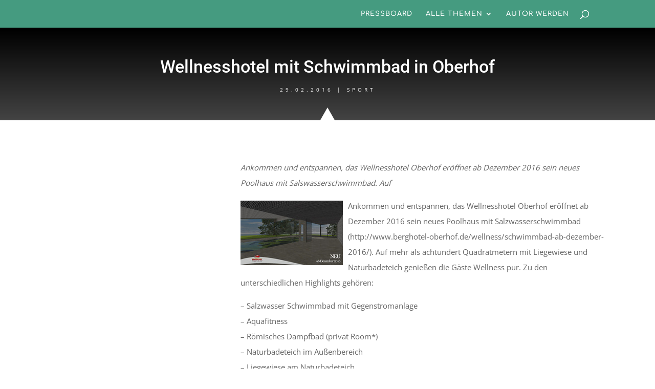

--- FILE ---
content_type: text/html; charset=utf-8
request_url: https://www.google.com/recaptcha/api2/aframe
body_size: 267
content:
<!DOCTYPE HTML><html><head><meta http-equiv="content-type" content="text/html; charset=UTF-8"></head><body><script nonce="LUiW7JJegpcLFjt5ONS7yA">/** Anti-fraud and anti-abuse applications only. See google.com/recaptcha */ try{var clients={'sodar':'https://pagead2.googlesyndication.com/pagead/sodar?'};window.addEventListener("message",function(a){try{if(a.source===window.parent){var b=JSON.parse(a.data);var c=clients[b['id']];if(c){var d=document.createElement('img');d.src=c+b['params']+'&rc='+(localStorage.getItem("rc::a")?sessionStorage.getItem("rc::b"):"");window.document.body.appendChild(d);sessionStorage.setItem("rc::e",parseInt(sessionStorage.getItem("rc::e")||0)+1);localStorage.setItem("rc::h",'1768972662397');}}}catch(b){}});window.parent.postMessage("_grecaptcha_ready", "*");}catch(b){}</script></body></html>

--- FILE ---
content_type: text/css
request_url: https://pressboard.de/wp-content/et-cache/26093/et-divi-dynamic-tb-208203-tb-210720-26093-late.css?ver=1763095064
body_size: 701
content:
.et-waypoint.et_pb_animation_off,.et-waypoint:not(.et_pb_counters).et_pb_animation_off,.et_pb_animation_off{opacity:1}.et-waypoint.et_pb_animation_left.et-animated,.et_pb_animation_left.et-animated{opacity:1;-webkit-animation:fadeLeft 1s cubic-bezier(.77,0,.175,1) 1;animation:fadeLeft 1s cubic-bezier(.77,0,.175,1) 1}.et-waypoint.et_pb_animation_right.et-animated,.et_pb_animation_right.et-animated{opacity:1;-webkit-animation:fadeRight 1s cubic-bezier(.77,0,.175,1) 1;animation:fadeRight 1s cubic-bezier(.77,0,.175,1) 1}.et-waypoint.et_pb_animation_top.et-animated,.et_pb_animation_top.et-animated{opacity:1;-webkit-animation:fadeTop 1s cubic-bezier(.77,0,.175,1) 1;animation:fadeTop 1s cubic-bezier(.77,0,.175,1) 1}.et-waypoint.et_pb_animation_bottom.et-animated,.et_pb_animation_bottom.et-animated{opacity:1;-webkit-animation:fadeBottom 1s cubic-bezier(.77,0,.175,1) 1;animation:fadeBottom 1s cubic-bezier(.77,0,.175,1) 1}.et-waypoint.et_pb_animation_fade_in.et-animated,.et_pb_animation_fade_in.et-animated{opacity:1;-webkit-animation:fadeIn 1s cubic-bezier(.77,0,.175,1) 1;animation:fadeIn 1s cubic-bezier(.77,0,.175,1) 1}@media (max-width:980px){.et-waypoint.et_pb_animation_off_tablet,.et-waypoint:not(.et_pb_counters).et_pb_animation_off_tablet,.et_pb_animation_off_tablet{opacity:1;-webkit-animation:none;animation:none}.et-waypoint.et_pb_animation_left_tablet.et-animated,.et_pb_animation_left_tablet.et-animated{opacity:1;-webkit-animation:fadeLeft 1s cubic-bezier(.77,0,.175,1) 1;animation:fadeLeft 1s cubic-bezier(.77,0,.175,1) 1}.et-waypoint.et_pb_animation_right_tablet.et-animated,.et_pb_animation_right_tablet.et-animated{opacity:1;-webkit-animation:fadeRight 1s cubic-bezier(.77,0,.175,1) 1;animation:fadeRight 1s cubic-bezier(.77,0,.175,1) 1}.et-waypoint.et_pb_animation_top_tablet.et-animated,.et_pb_animation_top_tablet.et-animated{opacity:1;-webkit-animation:fadeTop 1s cubic-bezier(.77,0,.175,1) 1;animation:fadeTop 1s cubic-bezier(.77,0,.175,1) 1}.et-waypoint.et_pb_animation_bottom_tablet.et-animated,.et_pb_animation_bottom_tablet.et-animated{opacity:1;-webkit-animation:fadeBottom 1s cubic-bezier(.77,0,.175,1) 1;animation:fadeBottom 1s cubic-bezier(.77,0,.175,1) 1}.et-waypoint.et_pb_animation_fade_in_tablet.et-animated,.et_pb_animation_fade_in_tablet.et-animated{opacity:1;-webkit-animation:fadeIn 1s cubic-bezier(.77,0,.175,1) 1;animation:fadeIn 1s cubic-bezier(.77,0,.175,1) 1}}@media (max-width:767px){.et-waypoint.et_pb_animation_off_phone,.et-waypoint:not(.et_pb_counters).et_pb_animation_off_phone,.et_pb_animation_off_phone{opacity:1;-webkit-animation:none;animation:none}.et-waypoint.et_pb_animation_left_phone.et-animated,.et_pb_animation_left_phone.et-animated{opacity:1;-webkit-animation:fadeLeft 1s cubic-bezier(.77,0,.175,1) 1;animation:fadeLeft 1s cubic-bezier(.77,0,.175,1) 1}.et-waypoint.et_pb_animation_right_phone.et-animated,.et_pb_animation_right_phone.et-animated{opacity:1;-webkit-animation:fadeRight 1s cubic-bezier(.77,0,.175,1) 1;animation:fadeRight 1s cubic-bezier(.77,0,.175,1) 1}.et-waypoint.et_pb_animation_top_phone.et-animated,.et_pb_animation_top_phone.et-animated{opacity:1;-webkit-animation:fadeTop 1s cubic-bezier(.77,0,.175,1) 1;animation:fadeTop 1s cubic-bezier(.77,0,.175,1) 1}.et-waypoint.et_pb_animation_bottom_phone.et-animated,.et_pb_animation_bottom_phone.et-animated{opacity:1;-webkit-animation:fadeBottom 1s cubic-bezier(.77,0,.175,1) 1;animation:fadeBottom 1s cubic-bezier(.77,0,.175,1) 1}.et-waypoint.et_pb_animation_fade_in_phone.et-animated,.et_pb_animation_fade_in_phone.et-animated{opacity:1;-webkit-animation:fadeIn 1s cubic-bezier(.77,0,.175,1) 1;animation:fadeIn 1s cubic-bezier(.77,0,.175,1) 1}}
@font-face{font-family:ETmodules;font-display:block;src:url(//pressboard.de/wp-content/themes/Divi/core/admin/fonts/modules/all/modules.eot);src:url(//pressboard.de/wp-content/themes/Divi/core/admin/fonts/modules/all/modules.eot?#iefix) format("embedded-opentype"),url(//pressboard.de/wp-content/themes/Divi/core/admin/fonts/modules/all/modules.woff) format("woff"),url(//pressboard.de/wp-content/themes/Divi/core/admin/fonts/modules/all/modules.ttf) format("truetype"),url(//pressboard.de/wp-content/themes/Divi/core/admin/fonts/modules/all/modules.svg#ETmodules) format("svg");font-weight:400;font-style:normal}
@font-face{font-family:FontAwesome;font-style:normal;font-weight:400;font-display:block;src:url(//pressboard.de/wp-content/themes/Divi/core/admin/fonts/fontawesome/fa-regular-400.eot);src:url(//pressboard.de/wp-content/themes/Divi/core/admin/fonts/fontawesome/fa-regular-400.eot?#iefix) format("embedded-opentype"),url(//pressboard.de/wp-content/themes/Divi/core/admin/fonts/fontawesome/fa-regular-400.woff2) format("woff2"),url(//pressboard.de/wp-content/themes/Divi/core/admin/fonts/fontawesome/fa-regular-400.woff) format("woff"),url(//pressboard.de/wp-content/themes/Divi/core/admin/fonts/fontawesome/fa-regular-400.ttf) format("truetype"),url(//pressboard.de/wp-content/themes/Divi/core/admin/fonts/fontawesome/fa-regular-400.svg#fontawesome) format("svg")}@font-face{font-family:FontAwesome;font-style:normal;font-weight:900;font-display:block;src:url(//pressboard.de/wp-content/themes/Divi/core/admin/fonts/fontawesome/fa-solid-900.eot);src:url(//pressboard.de/wp-content/themes/Divi/core/admin/fonts/fontawesome/fa-solid-900.eot?#iefix) format("embedded-opentype"),url(//pressboard.de/wp-content/themes/Divi/core/admin/fonts/fontawesome/fa-solid-900.woff2) format("woff2"),url(//pressboard.de/wp-content/themes/Divi/core/admin/fonts/fontawesome/fa-solid-900.woff) format("woff"),url(//pressboard.de/wp-content/themes/Divi/core/admin/fonts/fontawesome/fa-solid-900.ttf) format("truetype"),url(//pressboard.de/wp-content/themes/Divi/core/admin/fonts/fontawesome/fa-solid-900.svg#fontawesome) format("svg")}@font-face{font-family:FontAwesome;font-style:normal;font-weight:400;font-display:block;src:url(//pressboard.de/wp-content/themes/Divi/core/admin/fonts/fontawesome/fa-brands-400.eot);src:url(//pressboard.de/wp-content/themes/Divi/core/admin/fonts/fontawesome/fa-brands-400.eot?#iefix) format("embedded-opentype"),url(//pressboard.de/wp-content/themes/Divi/core/admin/fonts/fontawesome/fa-brands-400.woff2) format("woff2"),url(//pressboard.de/wp-content/themes/Divi/core/admin/fonts/fontawesome/fa-brands-400.woff) format("woff"),url(//pressboard.de/wp-content/themes/Divi/core/admin/fonts/fontawesome/fa-brands-400.ttf) format("truetype"),url(//pressboard.de/wp-content/themes/Divi/core/admin/fonts/fontawesome/fa-brands-400.svg#fontawesome) format("svg")}
@font-face{font-family:ETmodules;font-display:block;src:url(//pressboard.de/wp-content/themes/Divi/core/admin/fonts/modules/social/modules.eot);src:url(//pressboard.de/wp-content/themes/Divi/core/admin/fonts/modules/social/modules.eot?#iefix) format("embedded-opentype"),url(//pressboard.de/wp-content/themes/Divi/core/admin/fonts/modules/social/modules.woff) format("woff"),url(//pressboard.de/wp-content/themes/Divi/core/admin/fonts/modules/social/modules.ttf) format("truetype"),url(//pressboard.de/wp-content/themes/Divi/core/admin/fonts/modules/social/modules.svg#ETmodules) format("svg");font-weight:400;font-style:normal}
.et_overlay{z-index:-1;position:absolute;top:0;left:0;display:block;width:100%;height:100%;background:hsla(0,0%,100%,.9);opacity:0;pointer-events:none;-webkit-transition:all .3s;transition:all .3s;border:1px solid #e5e5e5;-webkit-box-sizing:border-box;box-sizing:border-box;-webkit-backface-visibility:hidden;backface-visibility:hidden;-webkit-font-smoothing:antialiased}.et_overlay:before{color:#2ea3f2;content:"\E050";position:absolute;top:50%;left:50%;-webkit-transform:translate(-50%,-50%);transform:translate(-50%,-50%);font-size:32px;-webkit-transition:all .4s;transition:all .4s}.et_portfolio_image,.et_shop_image{position:relative;display:block}.et_pb_has_overlay:not(.et_pb_image):hover .et_overlay,.et_portfolio_image:hover .et_overlay,.et_shop_image:hover .et_overlay{z-index:3;opacity:1}#ie7 .et_overlay,#ie8 .et_overlay{display:none}.et_pb_module.et_pb_has_overlay{position:relative}.et_pb_module.et_pb_has_overlay .et_overlay,article.et_pb_has_overlay{border:none}